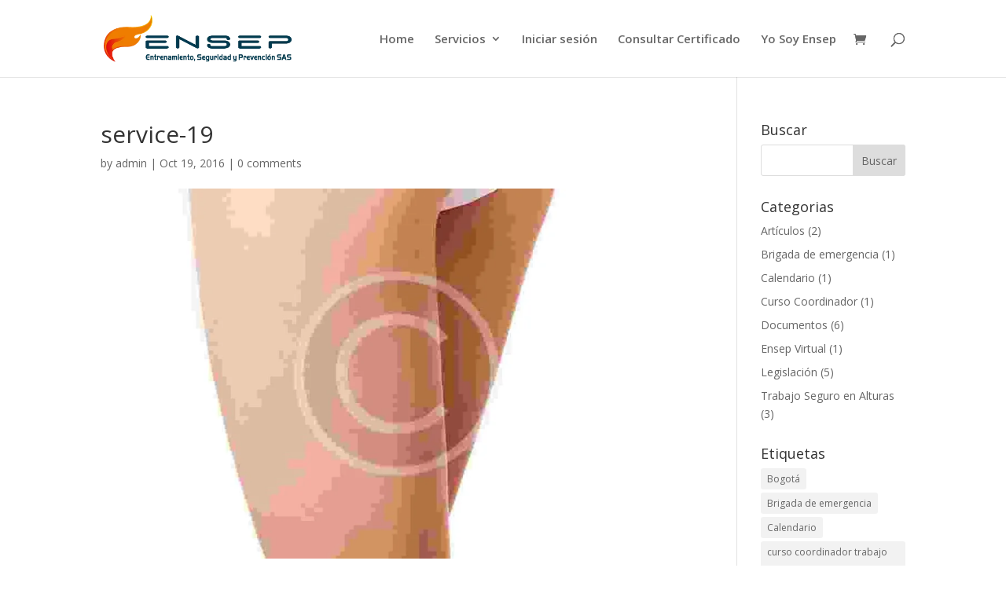

--- FILE ---
content_type: text/plain
request_url: https://www.google-analytics.com/j/collect?v=1&_v=j102&a=2042071456&t=pageview&_s=1&dl=https%3A%2F%2Fensep.com.co%2F%3Fattachment_id%3D222&ul=en-us%40posix&dt=service-19%20-%20Ensep%20S.A.S.&sr=1280x720&vp=1280x720&_u=YEBAAEABAAAAACAAI~&jid=428058450&gjid=1543861624&cid=1641427246.1769905200&tid=UA-270270895-1&_gid=1224064419.1769905200&_r=1&_slc=1&gtm=45He61r1n81WL7JN7Dv9119593606za200zd9119593606&gcd=13l3l3l3l1l1&dma=0&tag_exp=103116026~103200004~104527906~104528500~104573694~104684208~104684211~115495938~115938466~115938469~116185181~116185182~116988316~117041587&z=1838807264
body_size: -450
content:
2,cG-NKJGFV8BW2